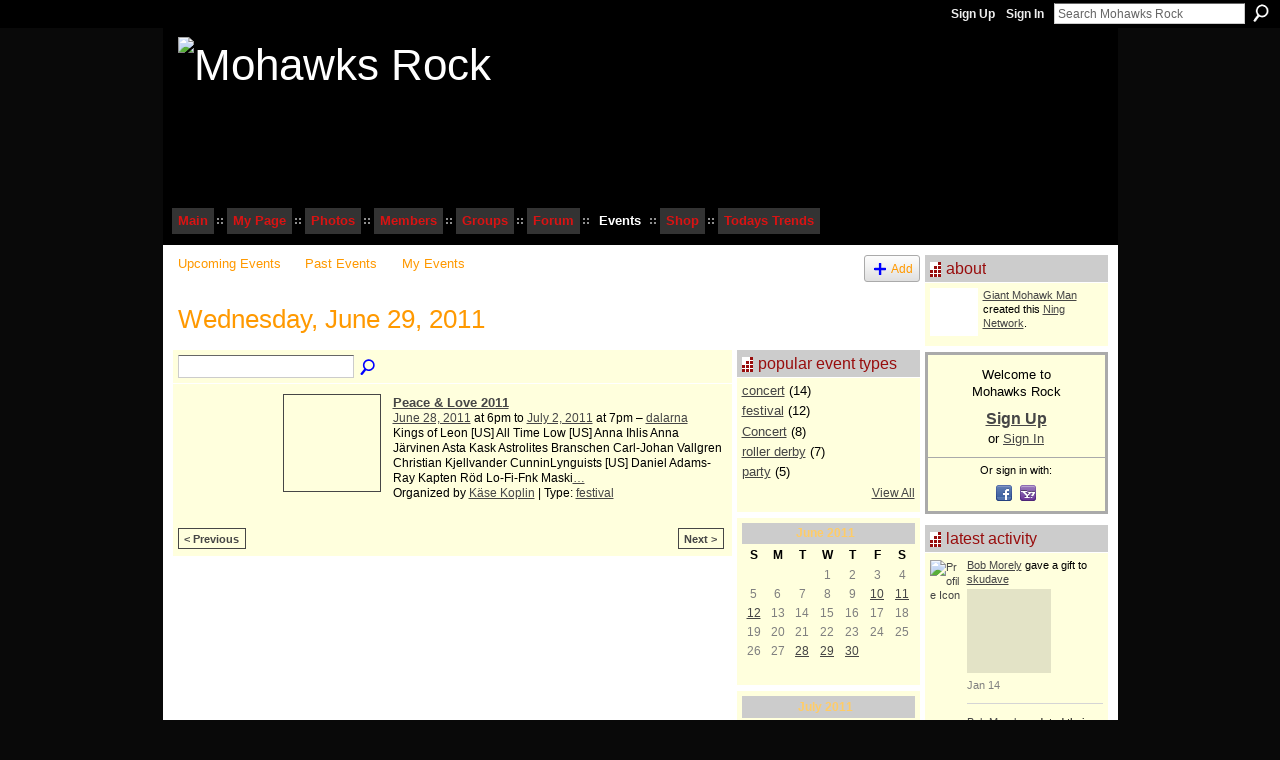

--- FILE ---
content_type: text/html; charset=UTF-8
request_url: https://www.mohawksrock.com/events/event/listByDate?date=2011-06-29
body_size: 54431
content:
<!DOCTYPE html>
<html lang="en" xmlns:og="http://ogp.me/ns#">
    <head data-layout-view="default">
<script>
    window.dataLayer = window.dataLayer || [];
            dataLayer.push({'googleAnalyticsMeasurementId': 'G-523HRTZSMS'});
    </script>
<!-- Google Tag Manager -->
<script>(function(w,d,s,l,i){w[l]=w[l]||[];w[l].push({'gtm.start':
new Date().getTime(),event:'gtm.js'});var f=d.getElementsByTagName(s)[0],
j=d.createElement(s),dl=l!='dataLayer'?'&l='+l:'';j.async=true;j.src=
'https://www.googletagmanager.com/gtm.js?id='+i+dl;f.parentNode.insertBefore(j,f);
})(window,document,'script','dataLayer','GTM-T5W4WQ');</script>
<!-- End Google Tag Manager -->
            <meta http-equiv="Content-Type" content="text/html; charset=utf-8" />
    <title>Events - Mohawks Rock</title>
    <link rel="icon" href="https://www.mohawksrock.com/favicon.ico" type="image/x-icon" />
    <link rel="SHORTCUT ICON" href="https://www.mohawksrock.com/favicon.ico" type="image/x-icon" />
    <meta name="description" content="All Events on Wednesday, June 29, 2011 | Mohawks Rock is the social network for those who rock extreme hairstyles, colors and defy gravity with mohawks, mohica…" />
    <meta name="keywords" content="hairstyle, punk, hairspray, mohawk, rock, community" />
<meta name="title" content="Events" />
<meta property="og:type" content="website" />
<meta property="og:url" content="https://www.mohawksrock.com/events/event/listByDate?date=2011-06-29" />
<meta property="og:title" content="Events" />
<meta property="og:image" content="https://storage.ning.com/topology/rest/1.0/file/get/2751243006?profile=UPSCALE_150x150">
<meta name="twitter:card" content="summary" />
<meta name="twitter:title" content="Events" />
<meta name="twitter:description" content="All Events on Wednesday, June 29, 2011 | Mohawks Rock is the social network for those who rock extreme hairstyles, colors and defy gravity with mohawks, mohica…" />
<meta name="twitter:image" content="https://storage.ning.com/topology/rest/1.0/file/get/2751243006?profile=UPSCALE_150x150" />
<link rel="image_src" href="https://storage.ning.com/topology/rest/1.0/file/get/2751243006?profile=UPSCALE_150x150" />
<script type="text/javascript">
    djConfig = { preventBackButtonFix: false, isDebug: false }
ning = {"CurrentApp":{"premium":true,"iconUrl":"https:\/\/storage.ning.com\/topology\/rest\/1.0\/file\/get\/2751243006?profile=UPSCALE_150x150","url":"httpsmohawksrock.ning.com","domains":["www.mohawksrock.com","mohawksrock.com"],"online":true,"privateSource":true,"id":"mohawksrock","appId":1501994,"description":"Mohawks Rock is the social network for those who rock extreme hairstyles, colors and defy gravity with mohawks, mohicans, spikes and more.","name":"Mohawks Rock","owner":"cheyennejack","createdDate":"2007-11-13T03:47:00.249Z","runOwnAds":false,"category":{"hairstyle":null,"punk":null,"hairspray":null,"mohawk":null,"rock":null,"community":null},"tags":["hairstyle","punk","hairspray","mohawk","rock","community"]},"CurrentProfile":null,"maxFileUploadSize":5};
        (function(){
            if (!window.ning) { return; }

            var age, gender, rand, obfuscated, combined;

            obfuscated = document.cookie.match(/xgdi=([^;]+)/);
            if (obfuscated) {
                var offset = 100000;
                obfuscated = parseInt(obfuscated[1]);
                rand = obfuscated / offset;
                combined = (obfuscated % offset) ^ rand;
                age = combined % 1000;
                gender = (combined / 1000) & 3;
                gender = (gender == 1 ? 'm' : gender == 2 ? 'f' : 0);
                ning.viewer = {"age":age,"gender":gender};
            }
        })();

        if (window.location.hash.indexOf('#!/') == 0) {
        window.location.replace(window.location.hash.substr(2));
    }
    window.xg = window.xg || {};
xg.captcha = {
    'shouldShow': false,
    'siteKey': '6Ldf3AoUAAAAALPgNx2gcXc8a_5XEcnNseR6WmsT'
};
xg.addOnRequire = function(f) { xg.addOnRequire.functions.push(f); };
xg.addOnRequire.functions = [];
xg.addOnFacebookLoad = function (f) { xg.addOnFacebookLoad.functions.push(f); };
xg.addOnFacebookLoad.functions = [];
xg._loader = {
    p: 0,
    loading: function(set) {  this.p++; },
    onLoad: function(set) {
                this.p--;
        if (this.p == 0 && typeof(xg._loader.onDone) == 'function') {
            xg._loader.onDone();
        }
    }
};
xg._loader.loading('xnloader');
if (window.bzplcm) {
    window.bzplcm._profileCount = 0;
    window.bzplcm._profileSend = function() { if (window.bzplcm._profileCount++ == 1) window.bzplcm.send(); };
}
xg._loader.onDone = function() {
            if(window.bzplcm)window.bzplcm.start('ni');
        xg.shared.util.parseWidgets();    var addOnRequireFunctions = xg.addOnRequire.functions;
    xg.addOnRequire = function(f) { f(); };
    try {
        if (addOnRequireFunctions) { dojo.lang.forEach(addOnRequireFunctions, function(onRequire) { onRequire.apply(); }); }
    } catch (e) {
        if(window.bzplcm)window.bzplcm.ts('nx').send();
        throw e;
    }
    if(window.bzplcm) { window.bzplcm.stop('ni'); window.bzplcm._profileSend(); }
};
window.xn = { track: { event: function() {}, pageView: function() {}, registerCompletedFlow: function() {}, registerError: function() {}, timer: function() { return { lapTime: function() {} }; } } };</script>
<link rel="alternate" type="application/rss+xml" title="Latest Activity - Mohawks Rock" href="https://www.mohawksrock.com/activity/log/list?fmt=rss" />
<style type="text/css" media="screen,projection">
#xg_navigation ul div.xg_subtab ul li a {
    color:#333333;
    background:#F2F2F2;
}
#xg_navigation ul div.xg_subtab ul li a:hover {
    color:#000000;
    background:#D9D9D9;
}
</style>

<style type="text/css" media="screen,projection">
@import url("https://static.ning.com/socialnetworkmain/widgets/index/css/common.min.css?xn_version=1229287718");
@import url("https://static.ning.com/socialnetworkmain/widgets/events/css/component.min.css?xn_version=2271088567");

</style>

<style type="text/css" media="screen,projection">
@import url("/generated-69468fc93f0953-48436992-css?xn_version=202512201152");

</style>

<style type="text/css" media="screen,projection">
@import url("/generated-69468fc90005c4-16831951-css?xn_version=202512201152");

</style>

<!--[if IE 6]>
    <link rel="stylesheet" type="text/css" href="https://static.ning.com/socialnetworkmain/widgets/index/css/common-ie6.min.css?xn_version=463104712" />
<![endif]-->
<!--[if IE 7]>
<link rel="stylesheet" type="text/css" href="https://static.ning.com/socialnetworkmain/widgets/index/css/common-ie7.css?xn_version=2712659298" />
<![endif]-->
<link rel="EditURI" type="application/rsd+xml" title="RSD" href="https://www.mohawksrock.com/profiles/blog/rsd" />

    </head>
    <body>
<!-- Google Tag Manager (noscript) -->
<noscript><iframe src="https://www.googletagmanager.com/ns.html?id=GTM-T5W4WQ"
height="0" width="0" style="display:none;visibility:hidden"></iframe></noscript>
<!-- End Google Tag Manager (noscript) -->
                <div id="xn_bar">
            <div id="xn_bar_menu">
                <div id="xn_bar_menu_branding" >
                                    </div>

                <div id="xn_bar_menu_more">
                    <form id="xn_bar_menu_search" method="GET" action="https://www.mohawksrock.com/main/search/search">
                        <fieldset>
                            <input type="text" name="q" id="xn_bar_menu_search_query" value="Search Mohawks Rock" _hint="Search Mohawks Rock" accesskey="4" class="text xj_search_hint" />
                            <a id="xn_bar_menu_search_submit" href="#" onclick="document.getElementById('xn_bar_menu_search').submit();return false">Search</a>
                        </fieldset>
                    </form>
                </div>

                            <ul id="xn_bar_menu_tabs">
                                            <li><a href="https://www.mohawksrock.com/main/authorization/signUp?target=https%3A%2F%2Fwww.mohawksrock.com%2Fevents%2Fevent%2FlistByDate%3Fdate%3D2011-06-29">Sign Up</a></li>
                                                <li><a href="https://www.mohawksrock.com/main/authorization/signIn?target=https%3A%2F%2Fwww.mohawksrock.com%2Fevents%2Fevent%2FlistByDate%3Fdate%3D2011-06-29">Sign In</a></li>
                                    </ul>
                        </div>
        </div>
        
        
        <div id="xg" class="xg_theme xg_widget_events xg_widget_events_event xg_widget_events_event_listByDate" data-layout-pack="classic">
            <div id="xg_head">
                <div id="xg_masthead">
                    <p id="xg_sitename"><a id="application_name_header_link" href="/"><img src="https://storage.ning.com/topology/rest/1.0/file/get/2808503226?profile=RESIZE_320x320" alt="Mohawks Rock"></a></p>
                    
                </div>
                <div id="xg_navigation">
                    <ul>
    <li dojoType="SubTabHover" id="xg_tab_main" class="xg_subtab"><a href="/"><span>Main</span></a><div class="xg_subtab" style="display:none;position:absolute;"><ul class="xg_subtab" style="display:block;" ><li style="list-style:none !important;display:block;text-align:left;"><a href="/notes/index/show?noteKey=What_is_MohawksRock%3F" style="float:none;"><span>About</span></a></li><li style="list-style:none !important;display:block;text-align:left;"><a href="/notes/Mohawks_Rock_FAQ" style="float:none;"><span>FAQ</span></a></li><li style="list-style:none !important;display:block;text-align:left;"><a href="/notes/Buzz_About_Mohawks_Rock" style="float:none;"><span>News</span></a></li><li style="list-style:none !important;display:block;text-align:left;"><a href="/notes/Map_of_Mohawks_Rock_Visitors" style="float:none;"><span>Visitor Map</span></a></li></ul></div></li><li id="xg_tab_profile" class="xg_subtab"><a href="/profiles"><span>My Page</span></a></li><li dojoType="SubTabHover" id="xg_tab_photo" class="xg_subtab"><a href="/photo"><span>Photos</span></a><div class="xg_subtab" style="display:none;position:absolute;"><ul class="xg_subtab" style="display:block;" ><li style="list-style:none !important;display:block;text-align:left;"><a href="/photo/photo/new" style="float:none;"><span>Add Photos</span></a></li><li style="list-style:none !important;display:block;text-align:left;"><a href="/leaderboards/photos/day" style="float:none;"><span>Top Photos Today</span></a></li><li style="list-style:none !important;display:block;text-align:left;"><a href="/leaderboards/photos/week" style="float:none;"><span>Top Photos This Week</span></a></li><li style="list-style:none !important;display:block;text-align:left;"><a href="/leaderboards/photos/month" style="float:none;"><span>Top Photos This Month</span></a></li><li style="list-style:none !important;display:block;text-align:left;"><a href="/page/hot-pics" style="float:none;"><span>Hot Pics</span></a></li><li style="list-style:none !important;display:block;text-align:left;"><a href="/photo/album/new" style="float:none;"><span>Create Album</span></a></li><li style="list-style:none !important;display:block;text-align:left;"><a href="/photo/album/list" style="float:none;"><span>View Albums</span></a></li><li style="list-style:none !important;display:block;text-align:left;"><a href="/photo?sort=mostPopular" style="float:none;"><span>Most Popular Photos</span></a></li><li style="list-style:none !important;display:block;text-align:left;"><a href="/photo/album/list?sort=mostViews" style="float:none;"><span>Most Viewed Albums</span></a></li><li style="list-style:none !important;display:block;text-align:left;"><a href="/photo/photo/search?q=mohawk" style="float:none;"><span>Search Photos</span></a></li></ul></div></li><li dojoType="SubTabHover" id="xg_tab_members" class="xg_subtab"><a href="/profiles/members/"><span>Members</span></a><div class="xg_subtab" style="display:none;position:absolute;"><ul class="xg_subtab" style="display:block;" ><li style="list-style:none !important;display:block;text-align:left;"><a href="/leaderboards/topmembers/day" style="float:none;"><span>Todays Top Members</span></a></li><li style="list-style:none !important;display:block;text-align:left;"><a href="/leaderboards/topmembers/week" style="float:none;"><span>Top Rockers of the Week</span></a></li><li style="list-style:none !important;display:block;text-align:left;"><a href="/leaderboards/topmembers/month" style="float:none;"><span>Top Rockers of the Month</span></a></li><li style="list-style:none !important;display:block;text-align:left;"><a href="/profiles/members/advancedSearch" style="float:none;"><span>Find Mohawk Rockers</span></a></li><li style="list-style:none !important;display:block;text-align:left;"><a href="/profiles/blog/list" style="float:none;"><span>Member Blogs</span></a></li></ul></div></li><li dojoType="SubTabHover" id="xg_tab_groups" class="xg_subtab"><a href="/groups"><span>Groups</span></a><div class="xg_subtab" style="display:none;position:absolute;"><ul class="xg_subtab" style="display:block;" ><li style="list-style:none !important;display:block;text-align:left;"><a href="/groups/group/new" style="float:none;"><span>Add A Group</span></a></li><li style="list-style:none !important;display:block;text-align:left;"><a href="/groups/group/search" style="float:none;"><span>Search</span></a></li><li style="list-style:none !important;display:block;text-align:left;"><a href="/group/usa" style="float:none;"><span>USA</span></a></li><li style="list-style:none !important;display:block;text-align:left;"><a href="/group/ukmowies" style="float:none;"><span>UK</span></a></li><li style="list-style:none !important;display:block;text-align:left;"><a href="/group/canada" style="float:none;"><span>Canada</span></a></li><li style="list-style:none !important;display:block;text-align:left;"><a href="/group/downunderhawks" style="float:none;"><span>Australia</span></a></li><li style="list-style:none !important;display:block;text-align:left;"><a href="/group/swedishhawks" style="float:none;"><span>Sweden</span></a></li></ul></div></li><li dojoType="SubTabHover" id="xg_tab_forum" class="xg_subtab"><a href="/forum"><span>Forum</span></a><div class="xg_subtab" style="display:none;position:absolute;"><ul class="xg_subtab" style="display:block;" ><li style="list-style:none !important;display:block;text-align:left;"><a href="/leaderboards/discussions/day" style="float:none;"><span>Todays Hot Topics</span></a></li><li style="list-style:none !important;display:block;text-align:left;"><a href="/leaderboards/discussions/week" style="float:none;"><span>Weekly Hot Topics</span></a></li><li style="list-style:none !important;display:block;text-align:left;"><a href="/leaderboards/discussions/month" style="float:none;"><span>Hot Topics This Month</span></a></li></ul></div></li><li dojoType="SubTabHover" id="xg_tab_events" class="xg_subtab this"><a href="/events"><span>Events</span></a><div class="xg_subtab" style="display:none;position:absolute;"><ul class="xg_subtab" style="display:block;" ><li style="list-style:none !important;display:block;text-align:left;"><a href="/events/event/new" style="float:none;"><span>Add An Event</span></a></li><li style="list-style:none !important;display:block;text-align:left;"><a href="/events/event/search" style="float:none;"><span>Search</span></a></li></ul></div></li><li id="xg_tab_xn26" class="xg_subtab"><a href="http://www.zazzle.com/mohawksrock" target="_blank"><span>Shop</span></a></li><li id="xg_tab_leaderboards" class="xg_subtab"><a href="/leaderboards"><span>Todays Trends</span></a></li></ul>

                </div>
            </div>
            
            <div id="xg_body">
                
                <div class="xg_column xg_span-16 xj_classic_canvas">
                    <ul class="navigation easyclear">
	<li><a href="https://www.mohawksrock.com/events/event/listUpcoming">Upcoming Events</a></li>
	<li><a href="https://www.mohawksrock.com/events/event/listArchive">Past Events</a></li>
	<li><a href="https://www.mohawksrock.com/events/event/listUserEvents?">My Events</a></li>
			<li class="right xg_lightborder navbutton"><a href="https://www.mohawksrock.com/events/event/new?cancelTarget=https%3A%2F%2Fwww.mohawksrock.com%2Fevents%2Fevent%2FlistByDate%3Fdate%3D2011-06-29" class="xg_sprite xg_sprite-add">Add</a></li>
	</ul>
<div class="xg_headline">
<div class="tb"><h1>Wednesday, June 29, 2011</h1>
    </div>
</div>
<div class="xg_column xg_span-12">
    <div class="xg_module module_searchbar">
    <div class="xg_module_body">
        <form action="https://www.mohawksrock.com/events/event/search">
            <p class="left">
                                <input name="q" type="text" class="textfield" value=""  />
                                <a class="xg_icon xg_icon-search" title="Search Events" onclick="x$(this).parents('form').submit();" href="#">Search Events</a>
                            </p>
                    </form>
            </div>
</div>
        <div class="xg_module">
	<div class="xg_module_body body_events_main">
<ul class="clist noDate"><li>
  <div class="ib>">
    <a href="https://www.mohawksrock.com/events/peace-love-2011">
        			<span class="image" style="background-image:url('https://storage.ning.com/topology/rest/1.0/file/get/2814649221?profile=original&xn_version=202512201152&size=96&crop=1%3A1&xj_event_default=1');"><!-- --></span>
            </a>
  </div>
    <div class="tb">        <h3><a href="https://www.mohawksrock.com/events/peace-love-2011">Peace &amp; Love 2011</a></h3>
        <p>
        <span class="item_date"><a href="https://www.mohawksrock.com/events/event/listByDate?date=2011-06-28">June 28, 2011</a> at 6pm to <a href="https://www.mohawksrock.com/events/event/listByDate?date=2011-07-02">July 2, 2011</a> at 7pm – <a href="https://www.mohawksrock.com/events/event/listByLocation?location=dalarna">dalarna</a>			</span>
			                <span class="item_info">Kings of Leon [US]
All Time Low [US]
Anna Ihlis
Anna Järvinen
Asta Kask
Astrolites
Branschen
Carl-Johan Vallgren
Christian Kjellvander
CunninLynguists [US]
Daniel Adams-Ray
Kapten Röd
Lo-Fi-Fnk
Maski<a href="https://www.mohawksrock.com/events/peace-love-2011">…</a></span>                <span class="item_contributor">Organized by <a href="/profile/KaeseKoplin">K&auml;se Koplin</a> | Type: <a href="https://www.mohawksrock.com/events/event/listByType?type=festival">festival</a></span>
                            </p>
    </div></li>
</ul><ul class="pagination smallpagination">
	<li class="left"><a href="https://www.mohawksrock.com/events/event/listByDate?date=2011-06-28">&lt; Previous</a></li>
	<li class="right"><a href="https://www.mohawksrock.com/events/event/listByDate?date=2011-06-30">Next &gt;</a></li>
</ul>
    </div>
    </div>
</div>
<div class="xg_column xg_span-4 xg_last">
    <div class="xg_module eventmodule">
    <div class="xg_module_head">
        <h2>Popular Event Types</h2>
    </div>
    <div class="xg_module_body">
        <ul class="nobullets">
            <li><a href="https://www.mohawksrock.com/events/event/listByType?type=concert">concert</a> (14)</li><li><a href="https://www.mohawksrock.com/events/event/listByType?type=festival">festival</a> (12)</li><li><a href="https://www.mohawksrock.com/events/event/listByType?type=Concert">Concert</a> (8)</li><li><a href="https://www.mohawksrock.com/events/event/listByType?type=roller+derby">roller derby</a> (7)</li><li><a href="https://www.mohawksrock.com/events/event/listByType?type=party">party</a> (5)</li>        </ul>
                    <p class="right"><small><a href="https://www.mohawksrock.com/events/event/listAllTypes">View All</a></small></p>
            </div>
</div><div class="calendarWrap">
  <div dojoType="Scroller"
      _buttonContainer="evt_cal_btn_container"
      _nextButton="evt_cal_next"
      _prevButton="evt_cal_last"
      _prevSeqId="2011-05"
      _nextSeqId="2011-08"
      _scrollBy="1"
      _threshold="2"
  	_url="https://www.mohawksrock.com/events/event/getCalendar?">
  <div class="xg_module nopad"> <div class="xg_module_body">		<div class="calendar">
			<div>
			  <span class="calendar_head xg_module_head">
			    <span class="month">June</span>&nbsp;<span class="year">2011</span>
			  </span>
				<table>
					<thead>
						<tr><th title="Sunday">S</th><th title="Monday">M</th><th title="Tuesday">T</th><th title="Wednesday">W</th><th title="Thursday">T</th><th title="Friday">F</th><th title="Saturday">S</th></tr>
					</thead>
					<tbody>
<tr><td></td><td></td><td></td><td class="past xg_lightfont">1</td><td class="past xg_lightfont">2</td><td class="past xg_lightfont">3</td><td class="past xg_lightfont">4</td></tr><tr><td class="past xg_lightfont">5</td><td class="past xg_lightfont">6</td><td class="past xg_lightfont">7</td><td class="past xg_lightfont">8</td><td class="past xg_lightfont">9</td><td class="past xg_lightfont"><a href="https://www.mohawksrock.com/events/event/listByDate?date=2011-06-10">10</a></td><td class="past xg_lightfont"><a href="https://www.mohawksrock.com/events/event/listByDate?date=2011-06-11">11</a></td></tr><tr><td class="past xg_lightfont"><a href="https://www.mohawksrock.com/events/event/listByDate?date=2011-06-12">12</a></td><td class="past xg_lightfont">13</td><td class="past xg_lightfont">14</td><td class="past xg_lightfont">15</td><td class="past xg_lightfont">16</td><td class="past xg_lightfont">17</td><td class="past xg_lightfont">18</td></tr><tr><td class="past xg_lightfont">19</td><td class="past xg_lightfont">20</td><td class="past xg_lightfont">21</td><td class="past xg_lightfont">22</td><td class="past xg_lightfont">23</td><td class="past xg_lightfont">24</td><td class="past xg_lightfont">25</td></tr><tr><td class="past xg_lightfont">26</td><td class="past xg_lightfont">27</td><td class="past xg_lightfont"><a href="https://www.mohawksrock.com/events/event/listByDate?date=2011-06-28">28</a></td><td class="past xg_lightfont"><a href="https://www.mohawksrock.com/events/event/listByDate?date=2011-06-29">29</a></td><td class="past xg_lightfont"><a href="https://www.mohawksrock.com/events/event/listByDate?date=2011-06-30">30</a></td><td></td><td></td></tr><tr><td>&nbsp;</td><td>&nbsp;</td><td>&nbsp;</td><td>&nbsp;</td><td>&nbsp;</td><td>&nbsp;</td><td>&nbsp;</td></tr>					</tbody>
				</table>
			</div>
		</div>
</div></div><div class="xg_module nopad"> <div class="xg_module_body">		<div class="calendar">
			<div>
			  <span class="calendar_head xg_module_head">
			    <span class="month">July</span>&nbsp;<span class="year">2011</span>
			  </span>
				<table>
					<thead>
						<tr><th title="Sunday">S</th><th title="Monday">M</th><th title="Tuesday">T</th><th title="Wednesday">W</th><th title="Thursday">T</th><th title="Friday">F</th><th title="Saturday">S</th></tr>
					</thead>
					<tbody>
<tr><td></td><td></td><td></td><td></td><td></td><td class="past xg_lightfont"><a href="https://www.mohawksrock.com/events/event/listByDate?date=2011-07-1">1</a></td><td class="past xg_lightfont"><a href="https://www.mohawksrock.com/events/event/listByDate?date=2011-07-2">2</a></td></tr><tr><td class="past xg_lightfont">3</td><td class="past xg_lightfont">4</td><td class="past xg_lightfont">5</td><td class="past xg_lightfont">6</td><td class="past xg_lightfont">7</td><td class="past xg_lightfont">8</td><td class="past xg_lightfont">9</td></tr><tr><td class="past xg_lightfont">10</td><td class="past xg_lightfont">11</td><td class="past xg_lightfont">12</td><td class="past xg_lightfont">13</td><td class="past xg_lightfont"><a href="https://www.mohawksrock.com/events/event/listByDate?date=2011-07-14">14</a></td><td class="past xg_lightfont"><a href="https://www.mohawksrock.com/events/event/listByDate?date=2011-07-15">15</a></td><td class="past xg_lightfont"><a href="https://www.mohawksrock.com/events/event/listByDate?date=2011-07-16">16</a></td></tr><tr><td class="past xg_lightfont">17</td><td class="past xg_lightfont">18</td><td class="past xg_lightfont">19</td><td class="past xg_lightfont">20</td><td class="past xg_lightfont">21</td><td class="past xg_lightfont">22</td><td class="past xg_lightfont">23</td></tr><tr><td class="past xg_lightfont">24</td><td class="past xg_lightfont">25</td><td class="past xg_lightfont">26</td><td class="past xg_lightfont">27</td><td class="past xg_lightfont">28</td><td class="past xg_lightfont">29</td><td class="past xg_lightfont">30</td></tr><tr><td class="past xg_lightfont">31</td><td></td><td></td><td></td><td></td><td></td><td></td></tr>					</tbody>
				</table>
			</div>
		</div>
</div></div>  </div>
  <div id="evt_cal_btn_container" class="xg_module_foot" style="display:none">
      <p class="left"><a id="evt_cal_last" href="#" style="display:none">Last Month</a></p>
      <p class="right"><a id="evt_cal_next" href="#" style="display:none">Next Month</a></p>
  </div>
</div></div>

                </div>
                <div class="xg_column xg_span-4 xg_last xj_classic_sidebar">
                    <div class="xg_module module_about">
    <div class="xg_module_head">
        <h2>About</h2>
    </div>
    <div class="xg_module_body xg_module_ning">
        <div class="vcard">
            <span class="xg_avatar"><a class="fn url" href="http://www.mohawksrock.com/profile/giantmohawkman"  title="Giant Mohawk Man"><span class="table_img dy-avatar dy-avatar-48 "><img  class="photo photo" src="https://storage.ning.com/topology/rest/1.0/file/get/2784398300?profile=RESIZE_48X48&amp;width=48&amp;height=48&amp;crop=1%3A1" alt="" /></span></a></span>            <span class="fn"><a href="/profile/giantmohawkman">Giant Mohawk Man</a></span>
            created this <a href='http://www.ning.com'>Ning Network</a>.        </div>
            </div>
    </div>
    <div class="xg_module" id="xg_module_account">
        <div class="xg_module_body xg_signup xg_lightborder">
            <p>Welcome to<br />Mohawks Rock</p>
                        <p class="last-child"><big><strong><a href="https://www.mohawksrock.com/main/authorization/signUp?target=https%3A%2F%2Fwww.mohawksrock.com%2Fevents%2Fevent%2FlistByDate%3Fdate%3D2011-06-29">Sign Up</a></strong></big><br/>or <a href="https://www.mohawksrock.com/main/authorization/signIn?target=https%3A%2F%2Fwww.mohawksrock.com%2Fevents%2Fevent%2FlistByDate%3Fdate%3D2011-06-29" style="white-space:nowrap">Sign In</a></p>
                            <div class="xg_external_signup xg_lightborder xj_signup">
                    <p class="dy-small">Or sign in with:</p>
                    <ul class="providers">
            <li>
            <a
                onclick="xg.index.authorization.social.openAuthWindow(
                    'https://auth.ning.com/socialAuth/facebook?edfm=axdgNcUFGHC9I05tSgwhEvn%2B62mU2k5FgEwrZoPoRyFmSKgG5mfW51zUFBpLD8YuUUxjTKnQf14UyHAI83CYxqaG7KFvoadvf9oAXcEPN1AE1bvz80WPAvlZnEZ5SS2%2F4rm%2B9WD2aSIM%2FDTJpgbTOnXsz7Mftf%2BX%2FBUr1dpfmU2opbq4DmPiacSP6j%2FRhyQ4kKSdgZ%2F9jzpgHIskU%2B%2BJFVTH7CJs87AYBN5suWkMU0Ucy%2FioqFTR7vJwoVFbhQ80WnBpmmdM%2FqwDYseYqXnI63F7frn1u7cIrWELbKY9MwYOlsOou3Z3pQe4h9EZTX9vOnfHAoM%2FhY3MDhXtVy5ifYKQrvLult83%2F%2FLrrAt%2Fjkp%2FGJFuGJUrtNlngMsQPxqwZQ9SCToLhwHmKbjXI46kCdcUncHQlA2XxaQkIvNmAeHc%2BSPXqAkCwIsnRpbHJovzJ1tWlZBy52rfhSmIp3QdXw%3D%3D'
                    ); return false;">
                            <span class="mini-service mini-service-facebook" title="Facebook"></span>
                        </a>
        </li>
            <li>
            <a
                onclick="xg.index.authorization.social.openAuthWindow(
                    'https://auth.ning.com/socialAuth/yahooopenidconnect?edfm=QSndD%2FYyU2BiFSP6l8bHLdVZe%2B27aDwuc9qkCnnxBPDneNr%2FLSSXcb07EOvw95RKXbFt0dlwFArB8INaOVm9CBFP59CssGOrgmxf0ZQTDwNnVlC3W5F4TySz6PDV0I%2BUDKjmTyFYEJUtcoKX1HLI3M9IWZTLM3fzXPFEEi8sqTbD9HNXgXqdZ0Du3jTEkY%2BFavrhyikZ735ZXbSxEJrJzK%2BvmGRoyYrtiK5RmFzxr4oiaZfx4eWD6zmhzCnyr3o6JySaJ3OryCtCm78gmA1ByQY2NHbEXrSk18H9M6JvEq%2FIItj4ADLKgHJjDI0hNg2i%2BHh24MreTNWzw2yofh%2FmUPrdL7GrGsW6oF9%2FqM4xXubO54MyOBjUNVPnBOvcBqQA'
                ); return false;">
                <span class="mini-service mini-service-yahoo" title="Yahoo!"></span>
            </a>
        </li>
    </ul>
                </div>
                    </div>
    </div>
<div id="xg_network_activity"
    class="xg_module xg_module_activity indented_content column_1"
    dojotype="ActivityModule"
    data-module_name="activity"
    _isProfile=""
    _isAdmin=""
    _activityOptionsAvailable="1"
    _columnCount="1"
    _maxEmbedWidth="173"
    _embedLocatorId="101/homepage/index"
    _refreshUrl="https://www.mohawksrock.com/activity/embed/refresh?id=101%2Fhomepage%2Findex&amp;xn_out=json"
    _activitynum="8"
    data-owner-name=""
    data-excerpt-length="0"
    data-get-items-url="https://www.mohawksrock.com/activity/index/getActivityItems?xn_out=json"

 >

    <div class="xg_module_head">
        <h2>Latest Activity</h2>
    </div>
    <div class="xg_module_body activity-feed-skinny">
            <div class="xg_new_activity_items_container dy-displaynone">
            <button class="xj-new-feed-items xg_show_activity_items">
                <span class="xg_more_activity_arrow"></span>
                <span class="xj-new-item-text"></span>
            </button>
        </div>
        <div class="module module-feed">
            <div id="feed-4eac10a537fb95167d4bf9461edcd53a" class="feed-story  xg_separator xj_activity_item" ><a href="https://www.mohawksrock.com"><span class="feed-avatar"><img class="" width="32" height="32" alt="Profile Icon" src="https://storage.ning.com/topology/rest/1.0/file/get/2763827938?profile=original&amp;width=32&amp;height=32&amp;crop=1%3A1" /></span></a><span class="feed-story-header dy-clearfix"><a href="https://www.mohawksrock.com/profile/BobMorely?xg_source=activity">Bob Morely</a> gave a gift to <a href="https://www.mohawksrock.com/profile/skudave?xg_source=activity">skudave</a></span><div class="feed-story-body dy-clearfix"><div class="rich"><div class="rich rich-64 rich-gifts">
                        <div class="rich-gifts-bg xg_theme-button-bc"></div>
                        <div class="rich-thumb">
                            <div class="gift_icon">
                                <a href="https://www.mohawksrock.com/gifts/item/list?xg_source=af" title="Visit the Gift Store">
                                    <img width="32" height="32" alt="Gift" src="https://storage.ning.com/topology/rest/1.0/file/get/2814665959?profile=original&xn_version=202512201152&width=32&crop=1%3A1"/>
                                </a>
                            </div><a href="https://www.mohawksrock.com/gifts/gift/show?id=C-Lt_&amp%3Bxg_source=af"><span class="gift_image" style="background-image: url(https://storage.ning.com/topology/rest/1.0/file/get/964760718?profile=original&xn_version=202512201152); _background-image: url(https://storage.ning.com/topology/rest/1.0/file/get/964760721?profile=original&xn_version=202512201152);">Red Ribbon</span></a><p class="gift_name"><a href="https://www.mohawksrock.com/gifts/gift/show?id=C-Lt_&amp%3Bxg_source=af">Red Ribbon</a></p>
                        </div>
                        <div class="gift_tagline">
                            <a href="https://www.mohawksrock.com/gifts/item/list?xg_source=af" >From the Gift Store</a>
                        </div>
                    </div></div></div><div class="feed-event-info "><span class="event-info-timestamp xg_lightfont" data-time="Wed, 14 Jan 2026 07:50:06 +0000">Jan 14</span></div></div><div id="feed-cb8bc6bd1fa31b91a6d63ad9a4292de6" class="feed-story  xg_separator xj_activity_item" ><a href="/profile/BobMorely?xg_source=activity"><span class="table_img dy-avatar dy-avatar-32 feed-avatar"><img  class="photo " src="https://storage.ning.com/topology/rest/1.0/file/get/31061945059?profile=RESIZE_48X48&amp;width=32&amp;height=32&amp;crop=1%3A1" alt="" /></span></a><span class="feed-story-header dy-clearfix"><a href="https://www.mohawksrock.com/profile/BobMorely?xg_source=activity">Bob Morely</a> updated their <a href="https://www.mohawksrock.com/profile/BobMorely?xg_source=activity">profile</a></span><div class="feed-event-info "><span class="event-info-timestamp xg_lightfont" data-time="Wed, 14 Jan 2026 07:46:31 +0000">Jan 14</span></div></div><div id="feed-d0e7f2e0155cd8c5f6e8e79131d616a4" class="feed-story  xg_separator xj_activity_item" ><a href="/profile/Darkending13?xg_source=activity"><span class="table_img dy-avatar dy-avatar-32 feed-avatar"><img  class="photo " src="https://storage.ning.com/topology/rest/1.0/file/get/13706988894?profile=RESIZE_48X48&amp;width=32&amp;height=32&amp;crop=1%3A1" alt="" /></span></a><span class="feed-story-header dy-clearfix"><a href="https://www.mohawksrock.com/profile/Darkending13?xg_source=activity">Darkending13</a> <a href="https://www.mohawksrock.com/xn/detail/1501994:Comment:978178?xg_source=activity">replied</a> to <a href="https://www.mohawksrock.com/profile/emily2?xg_source=activity">Cherry Bomb's</a> discussion '<a href="https://www.mohawksrock.com/xn/detail/1501994:Topic:65271?xg_source=activity">dumbest questions from people with no common sense</a>'</span><div class="feed-event-info "><span class="event-info-timestamp xg_lightfont" data-time="Thu, 30 Oct 2025 22:01:50 +0000">Oct 30, 2025</span></div></div><div id="feed-a19f268d07e9e160b89cdafb6926f844" class="feed-story  xg_separator xj_activity_item" ><a href="/profile/Darkending13?xg_source=activity"><span class="table_img dy-avatar dy-avatar-32 feed-avatar"><img  class="photo " src="https://storage.ning.com/topology/rest/1.0/file/get/13706988894?profile=RESIZE_48X48&amp;width=32&amp;height=32&amp;crop=1%3A1" alt="" /></span></a><span class="feed-story-header dy-clearfix"><a href="https://www.mohawksrock.com/profile/Darkending13?xg_source=activity">Darkending13</a> <a href="https://www.mohawksrock.com/xn/detail/1501994:Comment:978175?xg_source=activity">replied</a> to <a href="https://www.mohawksrock.com/profile/giantmohawkman?xg_source=activity">Giant Mohawk Man's</a> discussion '<a href="https://www.mohawksrock.com/xn/detail/1501994:Topic:128243?xg_source=activity">Silly Game: Word Association</a>'</span><div class="feed-event-info "><span class="event-info-timestamp xg_lightfont" data-time="Thu, 30 Oct 2025 21:59:34 +0000">Oct 30, 2025</span></div></div><div id="feed-fd5411abd2a4d6446f0e9204dfe73f68" class="feed-story  xg_separator xj_activity_item" ><a href="/profile/JeffersonMendonca?xg_source=activity"><span class="table_img dy-avatar dy-avatar-32 feed-avatar"><img  class="photo " src="https://storage.ning.com/topology/rest/1.0/file/get/2660458007?profile=RESIZE_48X48&amp;width=32&amp;height=32&amp;crop=1%3A1" alt="" /></span></a><span class="feed-story-header dy-clearfix"><a href="https://www.mohawksrock.com/profile/JeffersonMendonca?xg_source=activity">Hadeff</a> <a href="https://www.mohawksrock.com/xn/detail/1501994:Comment:978070?xg_source=activity">commented</a> on <a href="https://www.mohawksrock.com/profile/RonGraywolfLevine?xg_source=activity">Ron Graywolf Levine's</a> <a href="https://www.mohawksrock.com/xn/detail/1501994:Photo:965829?xg_source=activity">photo</a></span><div class="feed-story-body dy-clearfix"><div class="rich"><div class="rich-thumb"><a  href="https://www.mohawksrock.com/photo/sometime-life-gets-sideways" ><img src="https://storage.ning.com/topology/rest/1.0/file/get/10276150856?profile=RESIZE_64x64&amp;width=64" width="64"  alt="Thumbnail" style="width:64px;"/></a></div><h3 class="feed-story-title"><a href="https://www.mohawksrock.com/xn/detail/1501994:Photo:965829?xg_source=activity">Sometime life gets sideways</a></h3></div></div><div class="feed-event-info "><span class="event-info-timestamp xg_lightfont" data-time="Tue, 21 Oct 2025 21:30:08 +0000">Oct 21, 2025</span></div></div><div id="feed-b00cffaec81cd40dbe96f8570dffd83b" class="feed-story  xg_separator xj_activity_item" ><a href="/profile/JeffersonMendonca?xg_source=activity"><span class="table_img dy-avatar dy-avatar-32 feed-avatar"><img  class="photo " src="https://storage.ning.com/topology/rest/1.0/file/get/2660458007?profile=RESIZE_48X48&amp;width=32&amp;height=32&amp;crop=1%3A1" alt="" /></span></a><span class="feed-story-header dy-clearfix"><a href="https://www.mohawksrock.com/profile/JeffersonMendonca?xg_source=activity">Hadeff</a> <a href="https://www.mohawksrock.com/xn/detail/1501994:Comment:978166?xg_source=activity">commented</a> on <a href="https://www.mohawksrock.com/profile/RonGraywolfLevine?xg_source=activity">Ron Graywolf Levine's</a> <a href="https://www.mohawksrock.com/xn/detail/1501994:Photo:977168?xg_source=activity">photo</a></span><div class="feed-story-body dy-clearfix"><div class="rich"><div class="rich-thumb"><a  href="https://www.mohawksrock.com/photo/img-6822" ><img src="https://storage.ning.com/topology/rest/1.0/file/get/13535272096?profile=RESIZE_64x64&amp;width=64" width="64"  alt="Thumbnail" style="width:64px;"/></a></div><h3 class="feed-story-title"><a href="https://www.mohawksrock.com/xn/detail/1501994:Photo:977168?xg_source=activity">IMG_6822</a></h3></div></div><div class="feed-event-info "><span class="event-info-timestamp xg_lightfont" data-time="Tue, 21 Oct 2025 21:29:46 +0000">Oct 21, 2025</span></div></div><div id="feed-1041fe0fd4e6856a68c56cfb282cc868" class="feed-story  xg_separator xj_activity_item" ><a href="/profile/JeffersonMendonca?xg_source=activity"><span class="table_img dy-avatar dy-avatar-32 feed-avatar"><img  class="photo " src="https://storage.ning.com/topology/rest/1.0/file/get/2660458007?profile=RESIZE_48X48&amp;width=32&amp;height=32&amp;crop=1%3A1" alt="" /></span></a><span class="feed-story-header dy-clearfix"><a href="https://www.mohawksrock.com/profile/JeffersonMendonca?xg_source=activity">Hadeff</a> <a href="https://www.mohawksrock.com/xn/detail/1501994:Comment:978068?xg_source=activity">commented</a> on <a href="https://www.mohawksrock.com/profile/ArsonMontoya?xg_source=activity">Arson Montoya's</a> <a href="https://www.mohawksrock.com/xn/detail/1501994:Photo:741012?xg_source=activity">photo</a></span><div class="feed-story-body dy-clearfix"><div class="rich"><div class="rich-thumb"><a  href="https://www.mohawksrock.com/photo/rockin-in-austin" ><img src="https://storage.ning.com/topology/rest/1.0/file/get/2693093658?profile=RESIZE_64x64&amp;width=64" width="64"  alt="Thumbnail" style="width:64px;"/></a></div><h3 class="feed-story-title"><a href="https://www.mohawksrock.com/xn/detail/1501994:Photo:741012?xg_source=activity">Rockin in Austin</a></h3></div></div><div class="feed-event-info "><span class="event-info-timestamp xg_lightfont" data-time="Tue, 21 Oct 2025 21:22:37 +0000">Oct 21, 2025</span></div></div><div id="feed-9daeb64689119b4b407f7117e8da44ff" class="feed-story  xg_separator xj_activity_item" ><a href="https://www.mohawksrock.com"><span class="feed-avatar"><img class="" width="32" height="32" alt="Profile Icon" src="https://storage.ning.com/topology/rest/1.0/file/get/2751243006?profile=UPSCALE_150x150" /></span></a><span class="feed-story-header dy-clearfix"><a href="https://www.mohawksrock.com/profile/Darkending13?xg_source=activity">Darkending13</a>, <a href="https://www.mohawksrock.com/profile/Sydney155?xg_source=activity">Sydney </a> and <a href="https://www.mohawksrock.com/profile/CaliforniaCrusader?xg_source=activity">CaliforniaCrusader</a> joined Mohawks Rock</span><div class="feed-story-body dy-clearfix"><div class="rich"><div class="rich-thumbs rich-thumbs-32"><a  href="/profile/Darkending13?xg_source=activity" ><span class="table_img dy-avatar dy-avatar-32 "><img  class="photo " src="https://storage.ning.com/topology/rest/1.0/file/get/13706988894?profile=RESIZE_48X48&amp;width=32&amp;height=32&amp;crop=1%3A1" alt="" /></span></a><a  href="/profile/Sydney155?xg_source=activity" ><span class="table_img dy-avatar dy-avatar-32 "><img  class="photo " src="https://storage.ning.com/topology/rest/1.0/file/get/13703382067?profile=RESIZE_48X48&amp;width=32&amp;height=32&amp;crop=1%3A1" alt="" /></span></a><a  href="/profile/CaliforniaCrusader?xg_source=activity" ><span class="table_img dy-avatar dy-avatar-32 "><img  class="photo " src="https://storage.ning.com/topology/rest/1.0/file/get/13723890459?profile=RESIZE_48X48&amp;width=32&amp;height=32&amp;crop=1%3A1" alt="" /></span></a></div></div></div><div class="feed-event-info "><span class="event-info-timestamp xg_lightfont" data-time="Fri, 26 Sep 2025 06:48:34 +0000">Sep 26, 2025</span></div></div>        </div>
    </div>

    <div class="xg_module_foot">
                    <button class="xj_see_more xg_show_activity_items">
                More...            </button>
                <ul class="feed_foot_icons">
                    <li class="left"><a class="xg_icon xg_icon-rss" href="https://www.mohawksrock.com/activity/log/list?fmt=rss">RSS</a></li>
         </ul>
        </div></div>
<div class="xg_module html_module module_text xg_reset" data-module_name="text"
        >
            <div class="xg_module_body xg_user_generated">
            <img src="https://storage.ning.com/topology/rest/1.0/file/get/2784398300?profile=RESIZE_180x180&amp;height=48&amp;crop=1%3A1" style="float: left;" width="48px"  />site created by<br />
<a href="http://www.mohawksrock.com/profile/giantmohawkman">Giant Mohawk Man</a>
        </div>
        </div>
<div class="xg_module module_members">
    <div class="xg_module_head">
        <h2>Members</h2>
    </div>
    <div class="xg_module_body body_small" data-module_name="members">
    <ul class="clist">
        <li>
        <span class="xg_avatar"><a class="fn url" href="http://www.mohawksrock.com/profile/BobMorely"  title="Bob Morely"><span class="table_img dy-avatar dy-avatar-48 "><img  class="photo photo" src="https://storage.ning.com/topology/rest/1.0/file/get/31061945059?profile=RESIZE_48X48&amp;width=48&amp;height=48&amp;crop=1%3A1" alt="" /></span></a></span></li>

<li>
        <span class="xg_avatar"><a class="fn url" href="http://www.mohawksrock.com/profile/BradWindle"  title="Brad Windle"><span class="table_img dy-avatar dy-avatar-48 "><img  class="photo photo" src="https://storage.ning.com/topology/rest/1.0/file/get/2784451218?profile=RESIZE_48X48&amp;width=48&amp;height=48&amp;crop=1%3A1" alt="" /></span></a></span></li>

<li>
        <span class="xg_avatar"><a class="fn url" href="http://www.mohawksrock.com/profile/Darkending13"  title="Darkending13"><span class="table_img dy-avatar dy-avatar-48 "><img  class="photo photo" src="https://storage.ning.com/topology/rest/1.0/file/get/13706988894?profile=RESIZE_48X48&amp;width=48&amp;height=48&amp;crop=1%3A1" alt="" /></span></a></span></li>

<li>
        <span class="xg_avatar"><a class="fn url" href="http://www.mohawksrock.com/profile/JeffersonMendonca"  title="Hadeff"><span class="table_img dy-avatar dy-avatar-48 "><img  class="photo photo" src="https://storage.ning.com/topology/rest/1.0/file/get/2660458007?profile=RESIZE_48X48&amp;width=48&amp;height=48&amp;crop=1%3A1" alt="" /></span></a></span></li>

<li>
        <span class="xg_avatar"><a class="fn url" href="http://www.mohawksrock.com/profile/Sydney155"  title="Sydney "><span class="table_img dy-avatar dy-avatar-48 "><img  class="photo photo" src="https://storage.ning.com/topology/rest/1.0/file/get/13703382067?profile=RESIZE_48X48&amp;width=48&amp;height=48&amp;crop=1%3A1" alt="" /></span></a></span></li>

<li>
        <span class="xg_avatar"><a class="fn url" href="http://www.mohawksrock.com/profile/CaliforniaCrusader"  title="CaliforniaCrusader"><span class="table_img dy-avatar dy-avatar-48 "><img  class="photo photo" src="https://storage.ning.com/topology/rest/1.0/file/get/13723890459?profile=RESIZE_48X48&amp;width=48&amp;height=48&amp;crop=1%3A1" alt="" /></span></a></span></li>

<li>
        <span class="xg_avatar"><a class="fn url" href="http://www.mohawksrock.com/profile/giantmohawkman"  title="Giant Mohawk Man"><span class="table_img dy-avatar dy-avatar-48 "><img  class="photo photo" src="https://storage.ning.com/topology/rest/1.0/file/get/2784398300?profile=RESIZE_48X48&amp;width=48&amp;height=48&amp;crop=1%3A1" alt="" /></span></a></span></li>

<li>
        <span class="xg_avatar"><a class="fn url" href="http://www.mohawksrock.com/profile/PatrickPatchesM"  title="Patches"><span class="table_img dy-avatar dy-avatar-48 "><img  class="photo photo" src="https://storage.ning.com/topology/rest/1.0/file/get/2784448151?profile=RESIZE_48X48&amp;width=48&amp;height=48&amp;crop=1%3A1" alt="" /></span></a></span></li>

<li>
        <span class="xg_avatar"><a class="fn url" href="http://www.mohawksrock.com/profile/Navs"  title="Navs"><span class="table_img dy-avatar dy-avatar-48 "><img  class="photo photo" src="https://storage.ning.com/topology/rest/1.0/file/get/12640269668?profile=RESIZE_48X48&amp;width=48&amp;height=48&amp;crop=1%3A1" alt="" /></span></a></span></li>

<li>
        <span class="xg_avatar"><a class="fn url" href="http://www.mohawksrock.com/profile/kc"  title="kc"><span class="table_img dy-avatar dy-avatar-48 "><img  class="photo photo" src="https://storage.ning.com/topology/rest/1.0/file/get/12327865300?profile=RESIZE_48X48&amp;width=48&amp;height=48&amp;crop=1%3A1" alt="" /></span></a></span></li>

<li>
        <span class="xg_avatar"><a class="fn url" href="http://www.mohawksrock.com/profile/jennJanet"  title="Jenn Tastes Good"><span class="table_img dy-avatar dy-avatar-48 "><img  class="photo photo" src="https://storage.ning.com/topology/rest/1.0/file/get/2784451572?profile=RESIZE_48X48&amp;width=48&amp;height=48&amp;crop=1%3A1" alt="" /></span></a></span></li>

<li>
        <span class="xg_avatar"><a class="fn url" href="http://www.mohawksrock.com/profile/RonGraywolfLevine"  title="Ron Graywolf Levine"><span class="table_img dy-avatar dy-avatar-48 "><img  class="photo photo" src="https://storage.ning.com/topology/rest/1.0/file/get/10206864673?profile=RESIZE_48X48&amp;width=48&amp;height=48&amp;crop=1%3A1" alt="" /></span></a></span></li>

<li>
        <span class="xg_avatar"><a class="fn url" href="http://www.mohawksrock.com/profile/MOHITO"  title="Artūrs"><span class="table_img dy-avatar dy-avatar-48 "><img  class="photo photo" src="https://storage.ning.com/topology/rest/1.0/file/get/2784445101?profile=RESIZE_48X48&amp;width=48&amp;height=48&amp;crop=1%3A1" alt="" /></span></a></span></li>

<li>
        <span class="xg_avatar"><a class="fn url" href="http://www.mohawksrock.com/profile/RichardVaisla"  title="xsaffasdfads"><span class="table_img dy-avatar dy-avatar-48 "><img  class="photo photo" src="https://storage.ning.com/topology/rest/1.0/file/get/2784449522?profile=RESIZE_48X48&amp;width=48&amp;height=48&amp;crop=1%3A1" alt="" /></span></a></span></li>

<li>
        <span class="xg_avatar"><a class="fn url" href="http://www.mohawksrock.com/profile/DavidCJones"  title="David C Jones"><span class="table_img dy-avatar dy-avatar-48 "><img  class="photo photo" src="https://storage.ning.com/topology/rest/1.0/file/get/2784468074?profile=RESIZE_48X48&amp;width=48&amp;height=48&amp;crop=1%3A1" alt="" /></span></a></span></li>

    </ul>
</div>
<div class="xg_module_foot">
    <ul>
                    <li class="right"><a href="https://www.mohawksrock.com/profiles/members/">View All</a></li>
            </ul>
</div>
</div>
                </div>
            </div>
            <div id="xg_foot">
                <p class="left">
    © 2026             &nbsp; Created by <a href="/profile/giantmohawkman">Giant Mohawk Man</a>.            &nbsp;
    Powered by<a class="poweredBy-logo" href="https://www.ning.com/" title="" alt="" rel="dofollow">
    <img class="poweredbylogo" width="87" height="15" src="https://static.ning.com/socialnetworkmain/widgets/index/gfx/Ning_MM_footer_wht@2x.png?xn_version=2105418020"
         title="Ning Website Builder" alt="Website builder | Create website | Ning.com">
</a>    </p>
    <p class="right xg_lightfont">
                    <a href="https://www.mohawksrock.com/main/embeddable/list">Badges</a> &nbsp;|&nbsp;
                        <a href="https://www.mohawksrock.com/main/authorization/signUp?target=https%3A%2F%2Fwww.mohawksrock.com%2Fmain%2Findex%2Freport" dojoType="PromptToJoinLink" _joinPromptText="Please sign up or sign in to complete this step." _hasSignUp="true" _signInUrl="https://www.mohawksrock.com/main/authorization/signIn?target=https%3A%2F%2Fwww.mohawksrock.com%2Fmain%2Findex%2Freport">Report an Issue</a> &nbsp;|&nbsp;
                        <a href="https://www.mohawksrock.com/main/authorization/termsOfService?previousUrl=https%3A%2F%2Fwww.mohawksrock.com%2Fevents%2Fevent%2FlistByDate%3Fdate%3D2011-06-29">Terms of Service</a>
            </p>

            </div>
        </div>
        
        <div id="xj_baz17246" class="xg_theme"></div>
<div id="xg_overlay" style="display:none;">
<!--[if lte IE 6.5]><iframe></iframe><![endif]-->
</div>
<!--googleoff: all--><noscript>
	<style type="text/css" media="screen">
        #xg { position:relative;top:120px; }
        #xn_bar { top:120px; }
	</style>
	<div class="errordesc noscript">
		<div>
            <h3><strong>Hello, you need to enable JavaScript to use Mohawks Rock.</strong></h3>
            <p>Please check your browser settings or contact your system administrator.</p>
			<img src="/xn_resources/widgets/index/gfx/jstrk_off.gif" alt="" height="1" width="1" />
		</div>
	</div>
</noscript><!--googleon: all-->
<script type="text/javascript" src="https://static.ning.com/socialnetworkmain/widgets/lib/core.min.js?xn_version=1651386455"></script>        <script>
            var sources = ["https:\/\/static.ning.com\/socialnetworkmain\/widgets\/lib\/js\/jquery\/jquery.autoResize.js?xn_version=202512201152","https:\/\/www.google.com\/recaptcha\/api.js","https:\/\/static.ning.com\/socialnetworkmain\/widgets\/lib\/js\/jquery\/jquery.jsonp.min.js?xn_version=1071124156","https:\/\/static.ning.com\/socialnetworkmain\/widgets\/lib\/js\/jquery\/jquery.ui.widget.js?xn_version=202512201152","https:\/\/static.ning.com\/socialnetworkmain\/widgets\/lib\/js\/jquery\/jquery.iframe-transport.js?xn_version=202512201152","https:\/\/static.ning.com\/socialnetworkmain\/widgets\/lib\/js\/jquery\/jquery.fileupload.js?xn_version=202512201152","https:\/\/storage.ning.com\/topology\/rest\/1.0\/file\/get\/12882179667?profile=original&r=1724772596","https:\/\/storage.ning.com\/topology\/rest\/1.0\/file\/get\/11108868901?profile=original&r=1684135199"];
            var numSources = sources.length;
                        var heads = document.getElementsByTagName('head');
            var node = heads.length > 0 ? heads[0] : document.body;
            var onloadFunctionsObj = {};

            var createScriptTagFunc = function(source) {
                var script = document.createElement('script');
                
                script.type = 'text/javascript';
                                var currentOnLoad = function() {xg._loader.onLoad(source);};
                if (script.readyState) { //for IE (including IE9)
                    script.onreadystatechange = function() {
                        if (script.readyState == 'complete' || script.readyState == 'loaded') {
                            script.onreadystatechange = null;
                            currentOnLoad();
                        }
                    }
                } else {
                   script.onerror = script.onload = currentOnLoad;
                }

                script.src = source;
                node.appendChild(script);
            };

            for (var i = 0; i < numSources; i++) {
                                xg._loader.loading(sources[i]);
                createScriptTagFunc(sources[i]);
            }
        </script>
    <script type="text/javascript">
if (!ning._) {ning._ = {}}
ning._.compat = { encryptedToken: "<empty>" }
ning._.CurrentServerTime = "2026-01-20T13:32:13+00:00";
ning._.probableScreenName = "";
ning._.domains = {
    base: 'ning.com',
    ports: { http: '80', ssl: '443' }
};
ning.loader.version = '202512201152'; // DEP-251220_1:477f7ee 33
djConfig.parseWidgets = false;
</script>
    <script type="text/javascript">
        xg.token = '';
xg.canTweet = false;
xg.cdnHost = 'static.ning.com';
xg.version = '202512201152';
xg.useMultiCdn = true;
xg.staticRoot = 'socialnetworkmain';
xg.xnTrackHost = null;
    xg.cdnDefaultPolicyHost = 'static';
    xg.cdnPolicy = [];
xg.global = xg.global || {};
xg.global.currentMozzle = 'events';
xg.global.userCanInvite = false;
xg.global.requestBase = '';
xg.global.locale = 'en_US';
xg.num_thousand_sep = ",";
xg.num_decimal_sep = ".";
(function() {
    dojo.addOnLoad(function() {
        if(window.bzplcm) { window.bzplcm.ts('hr'); window.bzplcm._profileSend(); }
            });
            ning.loader.require('xg.events.Scroller', 'xg.activity.embed.seeMore', 'xg.index.index.inlineComments', 'xg.activity.embed.ActivityFeedUpdater', 'xg.activity.embed.socialActivity', 'xg.activity.socialFeeds.reader', function() { xg._loader.onLoad('xnloader'); });
    })();    </script>
<script>
    document.addEventListener("DOMContentLoaded", function () {
        if (!dataLayer) {
            return;
        }
        var handler = function (event) {
            var element = event.currentTarget;
            if (element.hasAttribute('data-track-disable')) {
                return;
            }
            var options = JSON.parse(element.getAttribute('data-track'));
            dataLayer.push({
                'event'         : 'trackEvent',
                'eventType'     : 'googleAnalyticsNetwork',
                'eventCategory' : options && options.category || '',
                'eventAction'   : options && options.action || '',
                'eventLabel'    : options && options.label || '',
                'eventValue'    : options && options.value || ''
            });
            if (options && options.ga4) {
                dataLayer.push(options.ga4);
            }
        };
        var elements = document.querySelectorAll('[data-track]');
        for (var i = 0; i < elements.length; i++) {
            elements[i].addEventListener('click', handler);
        }
    });
</script>

<script type="text/javascript" src="https://s.skimresources.com/js/7978X667833.skimlinks.js"></script>
    </body>
</html>
